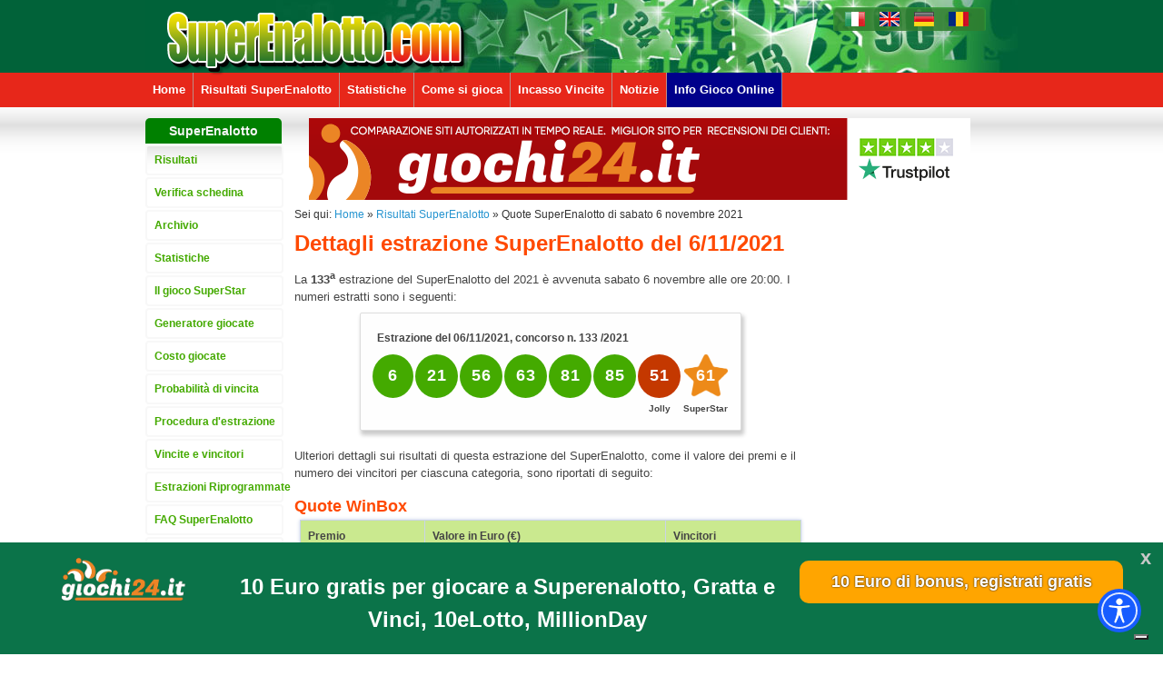

--- FILE ---
content_type: text/html
request_url: https://www.superenalotto.com/risultati/estrazione-06-11-2021
body_size: 6381
content:
<!doctype html>
<html lang="it">

<head>
	<script type="text/javascript" src="https://embeds.iubenda.com/widgets/7645fdc8-3026-4fd7-8ab5-950f4fbf6300.js"></script>
	<meta charset="utf-8">
	<!--[if ie]><meta content='IE=8' http-equiv='X-UA-Compatible'/><![endif]-->
	<!--meta http-equiv="X-UA-Compatible" content="IE=edge,chrome=1"-->
	<title>Numeri e quote SuperEnalotto e SuperStar del 06/11/2021, concorso n. 133</title>
	<meta name="description" content="Risultati in dettaglio, numeri e quote dell'estrazione del SuperEnalotto del 06/11/2021. Estrazione n. 133.  Numeri estratti: 6, 21, 56, 63, 81, 85, 51, 61">
	<meta name="keywords" content="False">
	<meta name="google-site-verification" content="ozwjedHanrRpfm3QPyVLOMpPG2pKSM6N67sx6Fh0QzE" />
	<meta name="format-detection" content="telephone=no">
	<link rel="stylesheet" href="https://cdnjs.cloudflare.com/ajax/libs/font-awesome/4.7.0/css/font-awesome.min.css">
	<link rel='canonical' href='https://www.superenalotto.com/risultati/estrazione-06-11-2021' />
<link rel="alternate" hreflang="it" href="https://www.superenalotto.com/risultati/estrazione-06-11-2021" />
<link rel="alternate" hreflang="en" href="https://www.superenalotto.com/en/results/draw-06-11-2021" />
<link rel="alternate" hreflang="de" href="https://www.superenalotto.com/de/ergebnisse/ziehung-06-11-2021" />
<link rel="alternate" hreflang="ro" href="https://www.superenalotto.com/ro/" />

		<link href="/css/style.css?v4" rel="stylesheet" type="text/css">
		
	
	<link rel="icon" href="/favicon.ico" type="image/x-icon">
	<!--[if lt IE 9]>
		<script src="/js/dist/html5shiv.js"></script>
	<![endif]-->


	
	
	<script type="text/javascript">
		function addLoadEvent(n){if(window.addEventListener)window.addEventListener("load",n,!1);else if(window.attachEvent)window.attachEvent("onload",n);else{var d=window.onload;window.onload=function(){d&&d(),n()}}}
	</script>

	<script src="https://www.gstatic.com/firebasejs/9.2.0/firebase-app-compat.js" async=""></script>
	<script src="https://www.gstatic.com/firebasejs/9.2.0/firebase-messaging-compat.js" async=""></script>
	<script src="/js/notifications.js?21/01/2026 19:35:13" async=""></script>

	<!-- Google tag (gtag.js) -->
	<!--<script async src="https://www.googletagmanager.com/gtag/js?id=G-HJZ7EQTJYK"></script>-->
	<!--<script data-suppressedsrc="https://www.googletagmanager.com/gtag/js?id=G-HJZ7EQTJYK" class="_iub_cs_activate" type="text/plain"></script>-->
	<script async src="https://www.googletagmanager.com/gtag/js?id=G-HJZ7EQTJYK"></script> <script>  window.dataLayer = window.dataLayer || [];  function gtag(){dataLayer.push(arguments);}  gtag('js', new Date());  gtag('config', 'G-HJZ7EQTJYK');</script> 
	<script data-suppressedsrc="/js/analytics.js" class="_iub_cs_activate" type="text/plain"></script>
	<!--<script>
		(function(i,s,o,g,r,a,m){i['GoogleAnalyticsObject']=r;i[r]=i[r]||function(){
		(i[r].q=i[r].q||[]).push(arguments)},i[r].l=1*new Date();a=s.createElement(o),
		m=s.getElementsByTagName(o)[0];a.async=1;a.src=g;m.parentNode.insertBefore(a,m)
		})(window,document,'script','//www.google-analytics.com/analytics.js','ga');

		ga('create', 'UA-31717102-1', 'superenalotto.com');
		ga('require','linkid','linkid.js');
		ga('require','displayfeatures');
		ga('send','pageview');
	</script>-->
	 <script async src="https://pagead2.googlesyndication.com/pagead/js/adsbygoogle.js?client=ca-pub-5166608547474961"
     crossorigin="anonymous"></script>
</head>

<body>




<header id="header">

	<div id="header-inner">

		
		<div class="lang_nav">
			<ul class="flagTop">
				<li class="it-li"><a href="/risultati/estrazione-06-11-2021" title="Visualizza questa pagina in italiano"  class="it-active"> </a></li><li class="en-li"><a href="/en/results/draw-06-11-2021" title="Display this page in English"  class="en-active"> </a></li><li class="de-li"><a href="/de/ergebnisse/ziehung-06-11-2021" title="Sehen Sie diese Seite in Deutsch"  class="de"> </a></li><li class="ro-li"><a href="/ro/" title="Afișează această pagină în limba română"  class="ro"> </a></li>
			</ul>
		</div>
		

	<a href="/" title="SuperEnalotto" id="siteLogo">
		<img id="imgLogo" src="/images/template/site-logo.png" alt="SuperEnalotto">
	</a>

	</div>

	<div id="nav-wrapper">

		<nav id="nav">
			<ul>
				<li id="navL"></li>
				<li ><a id="navA1" href="/" title="SuperEnalotto">Home</a></li>
				<li ><a href="/risultati" title="Risultati estrazioni SuperEnalotto">Risultati SuperEnalotto</a></li>
				<li ><a href="/statistiche" title="Statistiche SuperEnalotto">Statistiche</a></li>
				<li ><a href="/come-si-gioca" title="come si gioca al SuperEnalotto">Come si gioca</a></li>
				<li ><a href="/incasso-vincite" title="Incasso vincite SuperEnalotto">Incasso Vincite</a></li>
				<li  ><a href="/notizie" title="Notizie" >Notizie</a></li>
				<li style="background:darkblue"><a href="/gioca-online" title="Gioca online al SuperEnalotto">Info Gioco Online</a></li>
				<li id="navR"></li>
			</ul>
		</nav>

	</div>



	
</header>




<div id="mainContainer">

	

	<section id="sidebar-left">
		<nav class="sideblock">
			<div class="sidetitle">SuperEnalotto</div>
			<a href="/risultati" title="Risultati SuperEnalotto" class="first">Risultati</a>
			<a href="/verifica-schedina" title="Applicazione per verificare le vincite al SuperEnalotto">Verifica schedina</a>

			<a href="/archivio" title="Archivio estrazioni SuperEnalotto">Archivio</a>
			<a href="/statistiche" title="Statistiche SuperEnalotto">Statistiche</a>			
			<a href="/superstar" title="Che cos'&egrave; SuperStar">Il gioco SuperStar</a>
			<a href="/generatore-numeri-casuali" title="Generatore numeri casuali" >Generatore giocate</a>
			<a href="/costo-giocate" title="Costo Giocate SuperEnalotto">Costo giocate</a>
			<a href="/probabilita-di-vincita" title="Probabilit&agrave; di vincita nel SuperEnalotto">Probabilit&agrave; di vincita</a>
			<a href="/come-funziona-l-estrazione" title="Come si svolge l'estrazione SuperEnalotto">Procedura d'estrazione</a>
            <a href="/vincitori" title="Vincite e vincitori del SuperEnalotto">Vincite e vincitori</a>
            <a href="/estrazioni-riprogrammate" title="Estrazioni Riprogrammate SuperEnalotto">Estrazioni Riprogrammate</a>
			<a href="/faq" title="FAQ - Domande frequenti sul SuperEnalotto">FAQ SuperEnalotto</a>
            <a href="/notizie/super-natale" title="Codici estrazione speciale">Codici estrazione speciale</a>
			<a href="/supervincitore/faq-supervincitore" title="FAQ SuperVincitore SuperStar" class="last">FAQ SuperVincitore</a>
		</nav>

		<nav class="sideblock sideblock2">
			<div class="sidetitle">SiVinceTutto</div>
			<a href="/sivincetutto/risultati" title="Risultati estrazioni SiVinceTutto" class="first">Risultati SiVinceTutto</a>
			<a href="/sivincetutto/verifica-schedina" title="Applicazione per verificare le vincite al SiVinceTutto">Verifica schedina</a>
			<a href="/sivincetutto/archivio" title="Archivio estrazioni SiVinceTutto SuperEnalotto">Archivio SiVinceTutto</a>
			<a href="/sivincetutto/come-si-gioca" title="Come si gioca a SiVinceTutto SuperEnalotto" >Come si gioca</a>
			<a href="/sivincetutto/statistiche" title="Statistiche si VinceTutto SuperEnalotto">Statistiche SiVinceTutto</a>
			<a href="/sivincetutto/probabilita-di-vincita" title="Probabilit&agrave; di vincita nel gioco SiVinceTutto SuperEnalotto">Probabilit&agrave; di vincita</a>
			<a href="/sivincetutto/faq" title="FAQ - Domande frequenti SiVinceTutto" class="last">FAQ SiVinceTutto</a>
		</nav>

		<nav class="sideblock sideblock2">
			<div class="sidetitle">Win for Life</div>
			<a href="/winforlife/" title="Win for Life" class="first">Scopri il gioco</a>
			<a href="/winforlife/classico" title="Win for Life Classico">Win for Life Classico</a>
			<a href="/winforlife/grattacieli" title="Win for Life Grattacieli">Win for Life Grattacieli</a>
			<!--a target="_blank" href="https://www.giochi24.it/gioco-online/tracking/affiliation.html?id=SECOM&product=msite_secom" title="Giocare online a SuperEnalotto" >Info gioco online</a-->
		</nav>

	</section>
	
<div class="banner-top">
<div>
<a href="https://it.trustpilot.com/review/giochi24.it" title="Giochi" target="_blank" rel="nofollow"><img src="/images/banners/giochi24_trustpilot.gif" alt="Giochi"></a>
</div>
</div>

	<section class="content main" id="dettaglio-risultatiSE" itemscope itemtype="http://schema.org/Event">
	
		<div id="breadcrumb" itemscope="" itemtype="https://schema.org/BreadcrumbList">
			<span itemprop="itemListElement" itemscope="" itemtype="https://schema.org/ListItem">Sei qui: <a itemprop="item" href="/" title="SuperEnalotto"><span itemprop="name">Home</span></a><meta itemprop="position" content="1"></span>
			<span>&raquo;</span>
			<span itemprop="itemListElement" itemscope="" itemtype="https://schema.org/ListItem"><a itemprop="item" href="/risultati" title="Risultati SuperEnalotto"><span itemprop="name">Risultati SuperEnalotto</span></a><meta itemprop="position" content="2"></span>
			<span>&raquo;</span>		  
			Quote SuperEnalotto di sabato 6 novembre 2021
		</div>

		<h1 itemprop="name">Dettagli estrazione SuperEnalotto del 6/11/2021</h1>
		<p itemprop="description">La <strong>133<sup>a</sup></strong> estrazione del SuperEnalotto del 2021 &egrave; avvenuta sabato 6 novembre alle ore 20:00. I numeri estratti sono i seguenti:</p>

		<table id="t1">
			<thead>
				<tr>
					<th>
						<time itemprop="startDate" datetime="2021-11-06">Estrazione del 06/11/2021</time>, concorso n. 133 /2021
					</th>
				</tr>
			</thead>
			<tbody>
				<tr>
					<td>
						<table id="t2">
							<tbody>
								<tr>
									
										<td class="ball-46px">6</td>
									
										<td class="ball-46px">21</td>
									
										<td class="ball-46px">56</td>
									
										<td class="ball-46px">63</td>
									
										<td class="ball-46px">81</td>
									
										<td class="ball-46px">85</td>
									
										<td class="jolly-46px">51</td>
									
										<td class="superstar-46px">61</td>
									
								</tr>
								<tr>
									
										<td class="td2">
											
												&nbsp;
											
										</td>
									
										<td class="td2">
											
												&nbsp;
											
										</td>
									
										<td class="td2">
											
												&nbsp;
											
										</td>
									
										<td class="td2">
											
												&nbsp;
											
										</td>
									
										<td class="td2">
											
												&nbsp;
											
										</td>
									
										<td class="td2">
											
												&nbsp;
											
										</td>
									
										<td class="td2">
											
												<span>Jolly</span>
											
										</td>
									
										<td class="td2">
											
												<span>SuperStar</span>
											
										</td>
									
								</tr>
							</tbody>
						</table>
					</td>
				</tr>
			</tbody>
		</table>
		
		
				
		<br>
		<p>Ulteriori dettagli sui risultati di questa estrazione del SuperEnalotto, come il valore dei premi e il numero dei vincitori per ciascuna categoria, sono riportati di seguito:</p>
		
		
					<h2>Quote WinBox</h2>
					<table class="tbl3">
						<thead>
							<tr>
								<th>Premio</th>
								<th>Valore in Euro (&euro;)</th>
								<th>Vincitori</th>
							</tr>
						</thead>
						<tbody>
									<tr style="background-color:#f2f2f2">
										<td class="nomePremio"><span>WinBox 1</span></td>
										<td>
											
													&nbsp;&nbsp;25,00 &#8364;
										</td>
										<td>
											
												&nbsp;&nbsp;4.742
										</td>
									</tr>
								
									<tr>
										<td class="nomePremio"><span>WinBox 2</span></td>
										<td>
											
													&nbsp;&nbsp;500,00 &#8364;
										</td>
										<td>
											
												&nbsp;&nbsp;3
										</td>
									</tr>
								
									<tr style="background-color:#f2f2f2">
										<td class="nomePremio"><span>WinBox 2</span></td>
										<td>
											
													&nbsp;&nbsp;100,00 &#8364;
										</td>
										<td>
											
												&nbsp;&nbsp;31
										</td>
									</tr>
								
									<tr>
										<td class="nomePremio"><span>WinBox 2</span></td>
										<td>
											
													&nbsp;&nbsp;20,00 &#8364;
										</td>
										<td>
											
												&nbsp;&nbsp;306
										</td>
									</tr>
								
									<tr style="background-color:#f2f2f2">
										<td class="nomePremio"><span>WinBox 2</span></td>
										<td>
											
													&nbsp;&nbsp;2,00 &#8364;
										</td>
										<td>
											
												&nbsp;&nbsp;304.246
										</td>
									</tr>
								
					</table>
					<br>
				
			
				<h2>Quote SuperEnalotto</h2>
				<table class="tbl3">
					<thead>
						<tr>
							<th>Premio</th>
							<th>Valore in Euro (&euro;)</th>
							<th>Vincitori</th>
						</tr>
					</thead>
					<tbody>
							<tr>
							
								
	
								<td class="nomePremio"><span>6 punti</span></td>
								<td>
									
											&nbsp;&nbsp;105.642.086,93 &#8364;
								</td>
								<td>
									
										&nbsp;&nbsp;0
								</td>
								
								
							</tr>
							<tr style="background-color:#f2f2f2">
							
								
	
								<td class="nomePremio"><span>5 punti + Jolly</span></td>
								<td>
									
											&nbsp;&nbsp;-
										
								</td>
								<td>
									
										&nbsp;&nbsp;0
								</td>
								
								
							</tr>
							<tr>
							
								
	
								<td class="nomePremio"><span>5 punti</span></td>
								<td>
									
											&nbsp;&nbsp;33.270,09 &#8364;
								</td>
								<td>
									
										&nbsp;&nbsp;7
								</td>
								
								
							</tr>
							<tr style="background-color:#f2f2f2">
							
								
	
								<td class="nomePremio"><span>4 punti</span></td>
								<td>
									
											&nbsp;&nbsp;281,18 &#8364;
								</td>
								<td>
									
										&nbsp;&nbsp;846
								</td>
								
								
							</tr>
							<tr>
							
								
	
								<td class="nomePremio"><span>3 punti</span></td>
								<td>
									
											&nbsp;&nbsp;23,19 &#8364;
								</td>
								<td>
									
										&nbsp;&nbsp;30.815
								</td>
								
								
							</tr>
							<tr style="background-color:#f2f2f2">
							
								
	
								<td class="nomePremio"><span>2 punti</span></td>
								<td>
									
											&nbsp;&nbsp;5,00 &#8364;
								</td>
								<td>
									
										&nbsp;&nbsp;449.355
								</td>
								
								
							</tr>
							<tr>
							
								
									<td colspan="3" style="display:none"></td></tr></tbody></table><br>

									
									<h2>Quote SuperStar</h2>
									<table class="tbl3">
									<thead>
										<tr>
											<th>Premio</th>
											<th>Valore in Euro (&euro;)</th>
											<th>Vincitori</th>
										</tr>
									</thead>
									<tbody>
										<tr>
								
	
								<td class="nomePremio"><span>5 punti + SuperStar</span></td>
								<td>
									
											&nbsp;&nbsp;-
										
								</td>
								<td>
									
										&nbsp;&nbsp;0
								</td>
								
								
							</tr>
							<tr style="background-color:#f2f2f2">
							
								
	
								<td class="nomePremio"><span>4 punti + SuperStar</span></td>
								<td>
									
											&nbsp;&nbsp;28.118,00 &#8364;
								</td>
								<td>
									
										&nbsp;&nbsp;2
								</td>
								
								
							</tr>
							<tr>
							
								
	
								<td class="nomePremio"><span>3 punti + SuperStar</span></td>
								<td>
									
											&nbsp;&nbsp;2.319,00 &#8364;
								</td>
								<td>
									
										&nbsp;&nbsp;148
								</td>
								
								
							</tr>
							<tr style="background-color:#f2f2f2">
							
								
	
								<td class="nomePremio"><span>2 punti + SuperStar</span></td>
								<td>
									
											&nbsp;&nbsp;100,00 &#8364;
								</td>
								<td>
									
										&nbsp;&nbsp;1.768
								</td>
								
								
							</tr>
							<tr>
							
								
	
								<td class="nomePremio"><span>1 punti + SuperStar</span></td>
								<td>
									
											&nbsp;&nbsp;10,00 &#8364;
								</td>
								<td>
									
										&nbsp;&nbsp;10.960
								</td>
								
								
							</tr>
							<tr style="background-color:#f2f2f2">
							
								
	
								<td class="nomePremio"><span>0 punti + SuperStar</span></td>
								<td>
									
											&nbsp;&nbsp;5,00 &#8364;
								</td>
								<td>
									
										&nbsp;&nbsp;23.944
								</td>
								
								
							</tr>
							<tr>
							
								
	
								<td class="nomePremio"><span>Seconda Chance 1</span></td>
								<td>
									
											&nbsp;&nbsp;50,00 &#8364;
								</td>
								<td>
									
										&nbsp;&nbsp;128
								</td>
								
								
							</tr>
							<tr style="background-color:#f2f2f2">
							
								
	
								<td class="nomePremio"><span>Seconda Chance 2</span></td>
								<td>
									
											&nbsp;&nbsp;3,00 &#8364;
								</td>
								<td>
									
										&nbsp;&nbsp;19.228
								</td>
								
								
							</tr>
				</table>
			
				
					<p>In questo concorso nessun giocatore ha indovinato tutti i sei numeri estratti. Questo significa che il jackpot è andato in rollover per l'estrazione successiva.</p>
				<div class="previousResults"><a href="/risultati/estrazione-04-11-2021">&lt;&lt; Vai all'estrazione precedente</a></div><div class="nextResults"><a href="/risultati/estrazione-09-11-2021">Vai all'estrazione successiva &gt;&gt;</a></div><div style="clear:both"></div>			
		
		<h2>Informazioni sul gioco del Superenalotto Online</h2>
		<p>Comprare online i biglietti del SuperEnalotto significa che non devi pi&ugrave; aver paura di perdere la schedina che potrebbe permetterti di vincere milioni di euro. Tutti i biglietti acquistati online sono associati ai tuoi dettagli personali e ci&ograve; significa che, in caso di vincita, nessun altro potr&agrave; riscuotere il premio al posto tuo. Inoltre in caso di vincita verrai avvisato immediatamente con un messaggio che riceverai sul tuo indirizzo di posta elettronica.</p>

		<table id="t5">
			<tr>
				<td class="td1">Il prossimo jackpot del SuperEnalotto &egrave; di <span>109.100.000 &euro;</span></td>
			</tr>
			<tr>
				<td class="td2 ad2">
					
					<a href="https://www.giochi24.it/gioco-online/tracking/affiliation.html?id=SECOM&product=se" rel="nofollow" target="_blank" title="Gioca al SuperEnalotto">
					
						<!-- <img src="/images/banners/gioca-mobile.gif" alt="Gioca al SuperEnalotto online">-->
						<h3 style="margin-top:0px">Scopri più informazioni >></h3>
					</a>
				</td>
			</tr> 
		</table>

	</section>

	<aside id="sidebarRight">

	<div id="sidebarRightScroll">

	
			
			<div id="ad5">
				
<div class="ad-top-right">




</div>

			</div>
			
			
		
	</div>
	

	
</aside>

<!-- 300x250 -->


</div>

<script>(function(d){var s = d.createElement("script");s.setAttribute("data-account", "cmbqhb5k70000lb04jggdgha8");s.setAttribute("src", "https://cdn.accessibit.com/widget.js");(d.body || d.head).appendChild(s);})(document)</script><noscript>Please ensure Javascript is enabled for purposes of <a href="https://accessibit.com">website accessibility</a></noscript>
   
   
<div id="promobanner" style="display:inline-block;z-index:9999; width: 100%;position:fixed;bottom:0;background:#0b7349;height: auto;padding: 20px 0px;">
<a target="_blank" rel="nofollow" href="https://www.giochi24.it/gioco-online/tracking/affiliation.html?id=SECOM">
  <div style="width:1200px;text-align:center;margin:auto;">
	<div style="float: left;width:70%">
	<img style="float:left;max-width: 200px;margin-top: -5px;" src="/images/logos/logo-giochi24.png">
    <p style="font-size: 2em;font-weight: bold;color:white;margin-top: 11px;">10 Euro gratis per giocare a Superenalotto, Gratta e Vinci, 10eLotto, MillionDay</p>
    </div>
    <div style="float:right;width:30%">
    <p style="background:orange;border-radius:10px;text-shadow: 0px 0px 2px black; padding: 10px;font-size: 1.5em;font-weight: bold;color:white;text-align: center;">10 Euro di bonus, registrati gratis</p>
    </div>
  </div>
</a>  
<span style="color: #c8c8c8;cursor:pointer;float: right;font-size: 22px;font-weight: bold;position: absolute;right: 1%;top: 0;" class="close">x</span>
</div>


<script>
// Get the modal
var modal = document.getElementById("promobanner");

// Get the <span> element that closes the modal
var span = document.getElementsByClassName("close")[0];


// When the user clicks on <span> (x), close the modal
span.onclick = function() {
  modal.style.display = "none";
}

</script>	
   



<footer id="footer">
	
			
			
			<div class="row-2">
	
				<div class="legal-info">
					<p style="padding-top: 0;">Copyright &copy; 2026 SuperEnalotto.com. Questo sito appartiene ed è gestito da Giochi24 S.r.l. Unipersonale Società soggetta alla direzione e coordinamento di Lotto.com Holdings LTD.</p>
					<a href="/disclaimer" title="Dichiarazione di responsabilit&agrave; limitata">Disclaimer</a> |
					<a href="https://www.iubenda.com/privacy-policy/83178508" title="Privacy Policy">Privacy</a> |
					<a href="https://www.iubenda.com/privacy-policy/83178508/cookie-policy" title="Cookie Policy">Cookie Policy</a> |
					<a href="/mappa-del-sito" title="Mappa del sito">Mappa del sito</a> | 
					<a href="/contattaci" title="Contattaci">Contatti e Finalità</a> |
					<a href="/pdf/dichiarazione-accessibilita-26062025.pdf" title="Accessibilità">Accessibilità</a>
					
				</div>
				
				<img src="/images/template/site-logo.png" alt="SuperEnalotto" />
								
					
						
								<div id="avvisoCasino" style="width:98%;margin: 10px auto" >
					<div class="left">
						<p>I giochi online sono disponibili su siti autorizzati. Le probabilità di vincita sono disponibili sul sito degli operatori o su www.adm.gov.it.
						Il gioco può causare dipendenza patologica. </br>Gioco vietato ai minori di 18 anni. Controlla <a href="https://www.agenziadoganemonopoli.gov.it/portale/">qui</a> le probabilità di vincita.</p>
					</div>
					<div class="right">
						<a href="https://www.agenziadoganemonopoli.gov.it/portale/" rel="nofollow" target="_blank" title=""></a>
						<a href="https://www.agenziadoganemonopoli.gov.it/portale/" rel="nofollow" target="_blank" title="Gioco Responsabile"></a>
						<a href="https://www.agenziadoganemonopoli.gov.it/portale/" rel="nofollow" target="_blank" title="18+"></a>
					</div>
				</div>
				
				
			
			</div>
	
		</footer>	
<script type="text/javascript">
var _iub = _iub || [];
_iub.csConfiguration = {"askConsentAtCookiePolicyUpdate":true,"cookiePolicyInOtherWindow":true,"floatingPreferencesButtonDisplay":"bottom-right","perPurposeConsent":true,"siteId":2967914,"whitelabel":false,"cookiePolicyId":83178508,"lang":"it","banner":{"acceptButtonColor":"#016239","acceptButtonDisplay":true,"backgroundColor":"#FFFFFF","closeButtonDisplay":false,"customizeButtonDisplay":true,"explicitWithdrawal":true,"fontSizeBody":"12px","listPurposes":true,"logo":null,"linksColor":"#000000","rejectButtonCaptionColor":"#000000","rejectButtonColor":"#FFFFFF","rejectButtonDisplay":true,"textColor":"#000000"}};
</script>
	<script defer src="https://static.cloudflareinsights.com/beacon.min.js/vcd15cbe7772f49c399c6a5babf22c1241717689176015" integrity="sha512-ZpsOmlRQV6y907TI0dKBHq9Md29nnaEIPlkf84rnaERnq6zvWvPUqr2ft8M1aS28oN72PdrCzSjY4U6VaAw1EQ==" data-cf-beacon='{"version":"2024.11.0","token":"847e3f9cc5084121b23a66b1b26167e9","r":1,"server_timing":{"name":{"cfCacheStatus":true,"cfEdge":true,"cfExtPri":true,"cfL4":true,"cfOrigin":true,"cfSpeedBrain":true},"location_startswith":null}}' crossorigin="anonymous"></script>
</body>

</html>

--- FILE ---
content_type: text/html; charset=utf-8
request_url: https://www.google.com/recaptcha/api2/aframe
body_size: 248
content:
<!DOCTYPE HTML><html><head><meta http-equiv="content-type" content="text/html; charset=UTF-8"></head><body><script nonce="PrGm96KCedMnIYIy1m1Vlg">/** Anti-fraud and anti-abuse applications only. See google.com/recaptcha */ try{var clients={'sodar':'https://pagead2.googlesyndication.com/pagead/sodar?'};window.addEventListener("message",function(a){try{if(a.source===window.parent){var b=JSON.parse(a.data);var c=clients[b['id']];if(c){var d=document.createElement('img');d.src=c+b['params']+'&rc='+(localStorage.getItem("rc::a")?sessionStorage.getItem("rc::b"):"");window.document.body.appendChild(d);sessionStorage.setItem("rc::e",parseInt(sessionStorage.getItem("rc::e")||0)+1);localStorage.setItem("rc::h",'1769020518389');}}}catch(b){}});window.parent.postMessage("_grecaptcha_ready", "*");}catch(b){}</script></body></html>